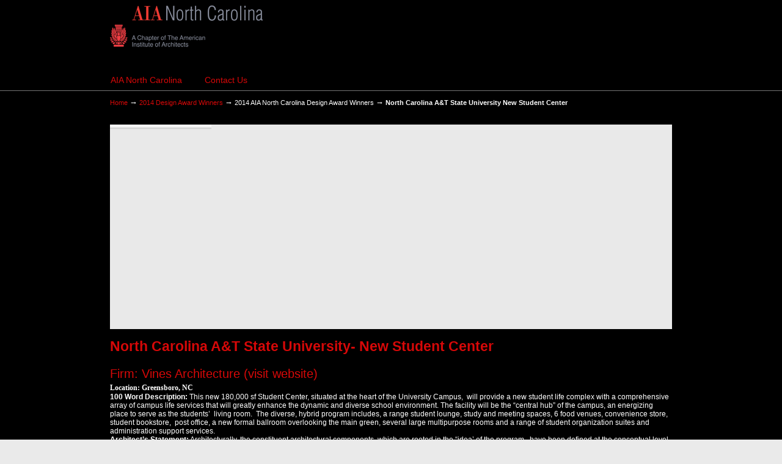

--- FILE ---
content_type: text/html; charset=utf-8
request_url: https://aiancawards.org/north-carolina-at-state-university-new-student-center
body_size: 7329
content:
<html lang="en-US">
<head profile="http://gmpg.org/xfn/11">
  <meta http-equiv="content-type" content="text/html; charset=utf-8">
  <meta name="viewport" content="width=device-width, initial-scale=1.0, maximum-scale=1.0">
  <title>North Carolina A&T State University New Student Center « AIA NC Design Awards</title>
  <link rel="pingback" href="/xmlrpc.php">
  <link rel="alternate" type="application/rss+xml" title="AIA NC Design Awards » Feed" href="/feed/">
  <link rel="alternate" type="application/rss+xml" title="AIA NC Design Awards » Comments Feed" href="/comments/feed/">
  <link rel="alternate" type="application/rss+xml" title="AIA NC Design Awards » North Carolina A&T State University New Student Center Comments Feed" href="/north-carolina-at-state-university-new-student-center/feed/">
  <link rel="stylesheet" id="rs-plugin-settings-css" href="/wp-content/plugins/revslider/rs-plugin/css/settings.css?rev=4.3.1&ver=4.0" type="text/css" media="all">
  <style type="text/css">
  /*<![CDATA[*/
  .tp-caption a {
  color:#ff7302;
  text-shadow:none;
  -webkit-transition:all 0.2s ease-out;
  -moz-transition:all 0.2s ease-out;
  -o-transition:all 0.2s ease-out;
  -ms-transition:all 0.2s ease-out;
  }

  .tp-caption a:hover {
  color:#ffa902;
  }
  /*]]>*/
  </style>
  <link rel="stylesheet" id="rs-captions-css" href="/wp-content/plugins/revslider/rs-plugin/css/dynamic-captions.css?rev=4.3.1&ver=4.0" type="text/css" media="all">
  <link rel="stylesheet" id="wp125style-css" href="/wp-content/plugins/wp125/wp125.css?ver=4.0" type="text/css" media="all">
  <link rel="stylesheet" id="u-design-reset-css" href="/wp-content/themes/u-design/styles/common-css/reset.css?ver=1.0" type="text/css" media="screen">
  <link rel="stylesheet" id="u-design-text-css" href="/wp-content/themes/u-design/styles/style1/css/text.css?ver=1.0" type="text/css" media="screen">
  <link rel="stylesheet" id="u-design-grid-960-css" href="/wp-content/themes/u-design/styles/common-css/960.css?ver=1.0" type="text/css" media="screen">
  <link rel="stylesheet" id="u-design-superfish_menu-css" href="/wp-content/themes/u-design/scripts/superfish-menu/css/superfish.css?ver=1.7.2" type="text/css" media="screen">
  <link rel="stylesheet" id="u-design-pretty_photo-css" href="/wp-content/themes/u-design/scripts/prettyPhoto/css/prettyPhoto.css?ver=3.1.5" type="text/css" media="screen">
  <link rel="stylesheet" id="u-design-style-css" href="/wp-content/themes/u-design/styles/style1/css/style.css?ver=2.4.4" type="text/css" media="screen">
  <link rel="stylesheet" id="u-design-custom-style-css" href="/wp-content/themes/u-design/styles/custom/custom_style.css?ver=2.4.4.287" type="text/css" media="screen">
  <link rel="stylesheet" id="u-design-responsive-css" href="/wp-content/themes/u-design/styles/common-css/responsive.css?ver=2.4.4" type="text/css" media="screen">
  <link rel="stylesheet" id="u-design-style-orig-css" href="/wp-content/themes/u-design/style.css?ver=2.4.4" type="text/css" media="screen">
  <link rel="stylesheet" id="wp-pagenavi-css" href="/wp-content/plugins/wp-pagenavi/pagenavi-css.css?ver=2.70" type="text/css" media="all">
  <script type="text/javascript" src="/wp-includes/js/jquery/jquery.js?ver=1.11.1"></script>
  <script type="text/javascript" src="/wp-includes/js/jquery/jquery-migrate.min.js?ver=1.2.1"></script>
  <script type="text/javascript" src="/wp-content/plugins/revslider/rs-plugin/js/jquery.themepunch.plugins.min.js?rev=4.3.1&ver=4.0"></script>
  <script type="text/javascript" src="/wp-content/plugins/revslider/rs-plugin/js/jquery.themepunch.revolution.min.js?rev=4.3.1&ver=4.0"></script>
  <link rel="EditURI" type="application/rsd+xml" title="RSD" href="/xmlrpc.php?rsd">
  <link rel="wlwmanifest" type="application/wlwmanifest+xml" href="/wp-includes/wlwmanifest.xml">
  <link rel="prev" title="North Carolina Civil War History Center" href="/north-carolina-civil-war-history-center/">
  <link rel="next" title="Grace STEM Academy" href="/grace-stem-academy/">
  <link rel="canonical" href="/north-carolina-at-state-university-new-student-center/">
  <link rel="shortlink" href="/?p=637">
</head>
<body class="single single-post postid-637 single-format-standard u-design-responsive-on u-design-menu-drop-shadows-on top-bg-color-dark main-content-bg-dark no_title_section wpb-js-composer js-comp-ver-4.0.3 vc_responsive">
  <div id="wrapper-1" class="pngfix">
    <div id="top-wrapper">
      <div id="top-elements" class="container_24">
        <div id="logo" class="grid_14">
          <div class="site-name">
            <a title="AIA NC Design Awards" class="pngfix" href="/">AIA NC Design Awards</a>
          </div>
        </div>
        <div id="slogan" class="grid_17"></div>
      </div>
      <div class="clear"></div>
      <div id="main-menu" class="pngfix">
        <div id="dropdown-holder" class="container_24">
          <div id="navigation-menu" class="navigation-menu">
            <ul id="main-top-menu" class="sf-menu">
              <li id="menu-item-73" class="menu-item menu-item-type-post_type menu-item-object-page menu-item-has-children menu-item-73">
                <a href="/aia-north-carolina/"><span>AIA North Carolina</span></a>
                <ul class="sub-menu">
                  <li id="menu-item-78" class="menu-item menu-item-type-post_type menu-item-object-page menu-item-has-children menu-item-78">
                    <a href="/aia-north-carolina/design-awards/"><span>Design Awards</span></a>
                    <ul class="sub-menu">
                      <li id="menu-item-622" class="menu-item menu-item-type-post_type menu-item-object-page menu-item-622"><a href="/aia-north-carolina/design-awards/2014-design-award-winners/"><span>2014 Design Award Winners</span></a></li>
                      <li id="menu-item-455" class="menu-item menu-item-type-custom menu-item-object-custom menu-item-455"><span>All 2014 Design Awards Entries</span></li>
                      <li id="menu-item-79" class="menu-item menu-item-type-post_type menu-item-object-page menu-item-79"><a href="/aia-north-carolina/design-awards/2013-design-award-winners/"><span>2013 Design Award Winners</span></a></li>
                    </ul>
                  </li>
                  <li id="menu-item-80" class="menu-item menu-item-type-post_type menu-item-object-page menu-item-has-children menu-item-80">
                    <a href="/aia-north-carolina/residential-design-awards/"><span>Residential Design Awards</span></a>
                    <ul class="sub-menu">
                      <li id="menu-item-832" class="menu-item menu-item-type-post_type menu-item-object-page menu-item-832"><a href="/aia-north-carolina/residential-design-awards/2014-residential-design-award-winners/"><span>2014 Residential Design Award Winners</span></a></li>
                      <li id="menu-item-456" class="menu-item menu-item-type-custom menu-item-object-custom menu-item-456"><span>All 2014 Residential Design Award Entries</span></li>
                      <li id="menu-item-81" class="menu-item menu-item-type-post_type menu-item-object-page menu-item-81"><a href="/aia-north-carolina/residential-design-awards/2013-residential-design-awards/"><span>2013 Residential Design Award Winners</span></a></li>
                    </ul>
                  </li>
                  <li id="menu-item-74" class="menu-item menu-item-type-post_type menu-item-object-page menu-item-has-children menu-item-74">
                    <a href="/aia-north-carolina/aia-north-carolina-chapter-awards/"><span>AIA North Carolina Chapter Awards</span></a>
                    <ul class="sub-menu">
                      <li id="menu-item-75" class="menu-item menu-item-type-post_type menu-item-object-page menu-item-has-children menu-item-75">
                        <a href="/aia-north-carolina/aia-north-carolina-chapter-awards/f-carter-williams-gold-medal/"><span>F. Carter Williams Gold Medal</span></a>
                        <ul class="sub-menu">
                          <li id="menu-item-994" class="menu-item menu-item-type-post_type menu-item-object-page menu-item-994"><a href="/aia-north-carolina/aia-north-carolina-chapter-awards/f-carter-williams-gold-medal/2014-f-carter-williams-gold-medal-winner/"><span>2014 F. Carter Williams Gold Medal Winner</span></a></li>
                          <li id="menu-item-76" class="menu-item menu-item-type-post_type menu-item-object-page menu-item-76"><a href="/aia-north-carolina/aia-north-carolina-chapter-awards/f-carter-williams-gold-medal/2013-f-carter-williams-gold-medal-winner/"><span>2013 F. Carter Williams Gold Medal Winner</span></a></li>
                        </ul>
                      </li>
                      <li id="menu-item-484" class="menu-item menu-item-type-post_type menu-item-object-page menu-item-has-children menu-item-484">
                        <a href="/aia-north-carolina/aia-north-carolina-chapter-awards/aia-north-carolina-firm-award/"><span>AIA North Carolina Firm Award</span></a>
                        <ul class="sub-menu">
                          <li id="menu-item-1007" class="menu-item menu-item-type-post_type menu-item-object-page menu-item-1007"><a href="/aia-north-carolina/aia-north-carolina-chapter-awards/aia-north-carolina-firm-award/2014-firm-award-winner/"><span>2014 Firm Award Winner</span></a></li>
                          <li id="menu-item-491" class="menu-item menu-item-type-post_type menu-item-object-page menu-item-491"><a href="/aia-north-carolina/aia-north-carolina-chapter-awards/aia-north-carolina-firm-award/2013-firm-award-winner/"><span>2013 Firm Award Winner</span></a></li>
                        </ul>
                      </li>
                      <li id="menu-item-482" class="menu-item menu-item-type-post_type menu-item-object-page menu-item-has-children menu-item-482">
                        <a href="/aia-north-carolina/aia-north-carolina-chapter-awards/william-h-deitrick-service-medal/"><span>William H. Deitrick Service Medal</span></a>
                        <ul class="sub-menu">
                          <li id="menu-item-1006" class="menu-item menu-item-type-post_type menu-item-object-page menu-item-1006"><a href="/aia-north-carolina/aia-north-carolina-chapter-awards/william-h-deitrick-service-medal/2014-deitrick-service-medal-winner/"><span>2014 Deitrick Service Medal Winner</span></a></li>
                          <li id="menu-item-515" class="menu-item menu-item-type-post_type menu-item-object-page menu-item-515"><a href="/aia-north-carolina/aia-north-carolina-chapter-awards/william-h-deitrick-service-medal/2013-deitrick-service-medal-winner/"><span>2013 Deitrick Service Medal Winner</span></a></li>
                        </ul>
                      </li>
                      <li id="menu-item-483" class="menu-item menu-item-type-post_type menu-item-object-page menu-item-483"><a href="/aia-north-carolina/aia-north-carolina-chapter-awards/2013-gail-a-lindsey-sustainability-award/"><span>Gail A. Lindsey Sustainability Award</span></a></li>
                      <li id="menu-item-480" class="menu-item menu-item-type-post_type menu-item-object-page menu-item-has-children menu-item-480">
                        <a href="/aia-north-carolina/aia-north-carolina-chapter-awards/legacy-award/"><span>Legacy Award</span></a>
                        <ul class="sub-menu">
                          <li id="menu-item-998" class="menu-item menu-item-type-post_type menu-item-object-page menu-item-998"><a href="/aia-north-carolina/aia-north-carolina-chapter-awards/legacy-award/2014-legacy-award-winner/"><span>2014 Legacy Award Winner</span></a></li>
                          <li id="menu-item-514" class="menu-item menu-item-type-post_type menu-item-object-page menu-item-514"><a href="/aia-north-carolina/aia-north-carolina-chapter-awards/legacy-award/2013-legacy-award-winner/"><span>2013 Legacy Award Winner</span></a></li>
                        </ul>
                      </li>
                      <li id="menu-item-481" class="menu-item menu-item-type-post_type menu-item-object-page menu-item-481"><a href="/aia-north-carolina/aia-north-carolina-chapter-awards/470-2/"><span>Kamphoefner Prize</span></a></li>
                    </ul>
                  </li>
                  <li id="menu-item-551" class="menu-item menu-item-type-post_type menu-item-object-page menu-item-has-children menu-item-551">
                    <a href="/aia-north-carolina/cote-tower-awards/"><span>COTE & Tower Awards</span></a>
                    <ul class="sub-menu">
                      <li id="menu-item-550" class="menu-item menu-item-type-post_type menu-item-object-page menu-item-550"><a href="/aia-north-carolina/tower-award-winners/"><span>Tower Award Winners</span></a></li>
                      <li id="menu-item-552" class="menu-item menu-item-type-post_type menu-item-object-page menu-item-552"><a href="/aia-north-carolina/2013-cote-award-winners/"><span>COTE Award Winners</span></a></li>
                    </ul>
                  </li>
                </ul>
              </li>
              <li id="menu-item-561" class="menu-item menu-item-type-post_type menu-item-object-page menu-item-561"><a href="/contact-us/"><span>Contact Us</span></a></li>
            </ul>
          </div>
        </div>
      </div>
    </div>
    <div class="clear"></div>
    <div id="page-content-title">
      <div id="page-content-header" class="container_24">
        <div id="page-title">
          <h1 class="single-pagetitle">North Carolina A&T State University New Student Center</h1>
        </div>
      </div>
    </div>
    <div class="clear"></div>
    <div id="page-content">
      <div id="breadcrumbs-container" class="container_24">
        <p class="breadcrumbs"><a href="/">Home</a> <span class="breadarrow">→</span> <a href="/aia-north-carolina/design-awards/2014-design-award-winners/" title="Go back to 2014 Design Award Winners">2014 Design Award Winners</a> <span class="breadarrow">→</span> 2014 AIA North Carolina Design Award Winners <span class="breadarrow">→</span> <span class="current_crumb">North Carolina A&T State University New Student Center</span></p>
      </div>
      <div id="content-container" class="container_24">
        <div id="main-content" class="grid_24">
          <div class="main-content-padding">
            <div class="post-637 post type-post status-publish format-standard has-post-thumbnail hentry category-2014-aia-nc-design-award-winners category-aia-north-carolina-design-awards category-portfolio" id="post-637">
              <div class="entry">
                <div id="rev_slider_25_1_wrapper" class="rev_slider_wrapper fullwidthbanner-container" style="margin:0px auto;background-color:#E9E9E9;padding:0px;margin-top:0px;margin-bottom:0px;max-height:350px;">
                  <div id="rev_slider_25_1" class="rev_slider fullwidthabanner" style="display:none;max-height:350px;height:350;">
                    <ul>
                      <li data-transition="slidehorizontal" data-slotamount="7" data-masterspeed="300"><img src="/wp-content/uploads/2014/10/148-12-ENTRY20140126_DIGITALIMAGE_12.jpg" alt="148-12-ENTRY20140126_DIGITALIMAGE_12" data-bgposition="center top" data-bgfit="contain" data-bgrepeat="no-repeat"></li>
                      <li data-transition="slidehorizontal" data-slotamount="7" data-masterspeed="300"><img src="/wp-content/uploads/2014/10/148-11-ENTRY20140126_DIGITALIMAGE_11.jpg" alt="148-11-ENTRY20140126_DIGITALIMAGE_11" data-bgposition="center top" data-bgfit="contain" data-bgrepeat="no-repeat"></li>
                      <li data-transition="slidehorizontal" data-slotamount="7" data-masterspeed="300"><img src="/wp-content/uploads/2014/10/148-10-ENTRY20140126_DIGITALIMAGE_10.jpg" alt="148-10-ENTRY20140126_DIGITALIMAGE_10" data-bgposition="center top" data-bgfit="contain" data-bgrepeat="no-repeat"></li>
                      <li data-transition="slidehorizontal" data-slotamount="7" data-masterspeed="300"><img src="/wp-content/uploads/2014/10/148-9-ENTRY20140126_DIGITALIMAGE_09.jpg" alt="148-9-ENTRY20140126_DIGITALIMAGE_09" data-bgposition="center top" data-bgfit="contain" data-bgrepeat="no-repeat"></li>
                      <li data-transition="slidehorizontal" data-slotamount="7" data-masterspeed="300"><img src="/wp-content/uploads/2014/10/148-8-ENTRY20140126_DIGITALIMAGE_08.jpg" alt="148-8-ENTRY20140126_DIGITALIMAGE_08" data-bgposition="center top" data-bgfit="contain" data-bgrepeat="no-repeat"></li>
                      <li data-transition="slidehorizontal" data-slotamount="7" data-masterspeed="300"><img src="/wp-content/uploads/2014/10/148-7-ENTRY20140126_DIGITALIMAGE_07.jpg" alt="148-7-ENTRY20140126_DIGITALIMAGE_07" data-bgposition="center top" data-bgfit="contain" data-bgrepeat="no-repeat"></li>
                      <li data-transition="slidehorizontal" data-slotamount="7" data-masterspeed="300"><img src="/wp-content/uploads/2014/10/148-6-ENTRY20140126_DIGITALIMAGE_06.jpg" alt="148-6-ENTRY20140126_DIGITALIMAGE_06" data-bgposition="center top" data-bgfit="contain" data-bgrepeat="no-repeat"></li>
                      <li data-transition="slidehorizontal" data-slotamount="7" data-masterspeed="300"><img src="/wp-content/uploads/2014/10/148-5-ENTRY20140126_DIGITALIMAGE_05.jpg" alt="148-5-ENTRY20140126_DIGITALIMAGE_05" data-bgposition="center top" data-bgfit="contain" data-bgrepeat="no-repeat"></li>
                      <li data-transition="slidehorizontal" data-slotamount="7" data-masterspeed="300"><img src="/wp-content/uploads/2014/10/148-4-ENTRY20140126_DIGITALIMAGE_04.jpg" alt="148-4-ENTRY20140126_DIGITALIMAGE_04" data-bgposition="center top" data-bgfit="contain" data-bgrepeat="no-repeat"></li>
                      <li data-transition="slidehorizontal" data-slotamount="7" data-masterspeed="300"><img src="/wp-content/uploads/2014/10/148-3-ENTRY20140126_DIGITALIMAGE_03.jpg" alt="148-3-ENTRY20140126_DIGITALIMAGE_03" data-bgposition="center top" data-bgfit="contain" data-bgrepeat="no-repeat"></li>
                      <li data-transition="slidehorizontal" data-slotamount="7" data-masterspeed="300"><img src="/wp-content/uploads/2014/10/148-2-ENTRY20140126_DIGITALIMAGE_02.jpg" alt="148-2-ENTRY20140126_DIGITALIMAGE_02" data-bgposition="center top" data-bgfit="contain" data-bgrepeat="no-repeat"></li>
                      <li data-transition="slidehorizontal" data-slotamount="7" data-masterspeed="300"><img src="/wp-content/uploads/2014/10/148-1-ENTRY20140126_DIGITALIMAGE_01.jpg" alt="148-1-ENTRY20140126_DIGITALIMAGE_01" data-bgposition="center top" data-bgfit="contain" data-bgrepeat="no-repeat"></li>
                    </ul>
                    <div class="tp-bannertimer"></div>
                  </div>
                </div>
                <script type="text/javascript">
                //<![CDATA[

                                var tpj=jQuery;                         
                                tpj.noConflict();                               
                                var revapi25;
                                
                                tpj(document).ready(function() {
                                                                
                                if(tpj('#rev_slider_25_1').revolution == undefined)
                                        revslider_showDoubleJqueryError('#rev_slider_25_1');
                                else
                                   revapi25 = tpj('#rev_slider_25_1').show().revolution(
                                        {
                                                dottedOverlay:"none",
                                                delay:9000,
                                                startwidth:960,
                                                startheight:350,
                                                hideThumbs:200,
                                                
                                                thumbWidth:100,
                                                thumbHeight:50,
                                                thumbAmount:5,
                                                
                                                navigationType:"bullet",
                                                navigationArrows:"solo",
                                                navigationStyle:"round",
                                                
                                                touchenabled:"on",
                                                onHoverStop:"on",
                                                
                                                swipe_velocity: 0.7,
                                                swipe_min_touches: 1,
                                                swipe_max_touches: 1,
                                                drag_block_vertical: false,
                                                                                                
                                                navigationHAlign:"center",
                                                navigationVAlign:"bottom",
                                                navigationHOffset:0,
                                                navigationVOffset:20,

                                                soloArrowLeftHalign:"left",
                                                soloArrowLeftValign:"center",
                                                soloArrowLeftHOffset:20,
                                                soloArrowLeftVOffset:0,

                                                soloArrowRightHalign:"right",
                                                soloArrowRightValign:"center",
                                                soloArrowRightHOffset:20,
                                                soloArrowRightVOffset:0,
                                                                
                                                shadow:0,
                                                fullWidth:"on",
                                                fullScreen:"off",

                                                spinner:"spinner0",
                                                
                                                stopLoop:"off",
                                                stopAfterLoops:-1,
                                                stopAtSlide:-1,

                                                
                                                shuffle:"off",
                                                
                                                autoHeight:"off",                                               
                                                forceFullWidth:"off",                                           
                                                                                                
                                                                                                
                                                                                                
                                                hideThumbsOnMobile:"off",
                                                hideNavDelayOnMobile:1500,                                              hideBulletsOnMobile:"off",
                                                hideArrowsOnMobile:"off",
                                                hideThumbsUnderResolution:0,
                                                
                                                hideSliderAtLimit:0,
                                                hideCaptionAtLimit:0,
                                                hideAllCaptionAtLilmit:0,
                                                startWithSlide:0,
                                                videoJsPath:"https://aiancawards.org/wp-content/plugins/revslider/rs-plugin/videojs/",
                                                fullScreenOffsetContainer: ""   
                                        });
                                
                                });     //ready
                                
                //]]>
                </script>
                <table cellspacing="0" cellpadding="0">
                  <tbody>
                    <tr>
                      <td valign="middle">
                        <h1><b>North Carolina A&T State University- New Student Center</b></h1>
                      </td>
                    </tr>
                    <tr>
                      <td valign="middle">
                        <h2>Firm: Vines Architecture (<a href="http://www.vinesarc.com">visit website</a>)</h2>
                      </td>
                    </tr>
                    <tr>
                      <td valign="middle"><strong><span style="font-family: Calibri;">Location: Greensboro, NC</span></strong></td>
                    </tr>
                    <tr>
                      <td valign="middle">
<strong>100 Word Description:</strong> This new 180,000 sf Student Center, situated at the heart of the University Campus,  will provide a new student life complex with a comprehensive array of campus life services that will greatly enhance the dynamic and diverse school environment. The facility will be the “central hub” of the campus, an energizing place to serve as the students’  living room.  The diverse, hybrid program includes, a range student lounge, study and meeting spaces, 6 food venues, convenience store, student bookstore,  post office, a new formal ballroom overlooking the main green, several large multipurpose rooms and a range of student organization suites and administration support services.</td>
                    </tr>
                    <tr>
                      <td valign="middle">
<strong>Architect’s Statement:</strong> Architecturally, the constituent architectural components, which are rooted in the “idea’ of the program,  have been defined at the conceptual level as: 1. The “LANDSCAPE’ 2. “PLATES’ 3. “ELEVATED VOLUMES’ 4. The “THREAD’ 5. The “VEIL’1 – LANDSCAPE Based on the idea of the stitching of the two campus greens, the notion of spatial overlap and physical intertwining of building and landscape is a key architectural driver of the project. Conceptually, the ground plane “zone’, which also includes the atrium and the two plazas, is thought of as the social core of the entire facility. The ground plane is a singular element that weaves though the building, reconciles the 12′ grade change over the site, and most importantly, connects the two significant public plazas that terminate each of the greens. The more cellular and enclosed programmatic pieces are “lifted’ to create a highly transparent base in this zone, allowing the space of the plazas to penetrate the building and visually connect the atrium to the landscape. In effect, the plazas, which “shape’ and are “shaped by’ the building, become spatial extensions of the interior space and vice versa. Reinforced by existing patterns of campus circulation and activated by diverse array of seating types to accommodating of a range of group sizes, this “landscape’ element is envisioned as a key collective space of the program – it is at once, “place’ and “path’, interior and exterior. 2 “PLATES/ TRAYS The trays, defined by a 30′ grid arrayed E-W, serve as the overarching framework or scaffolding for the programmatic elements of the project. Lifted above the landscape to the second and third levels, these elements bridge over the landscape ground plane at the mid-zone to define the entry and turn to present a face to both the north and south greens. It deflects subtly at each green terminus and wraps two of the edges of the main plaza space. 3 – ELEVATED VOLUMES Within the otherwise loosely defined programmatic zones, there are several programmatic spaces that require both spatial and acoustical separation and also a more symbolic, formal legibility. These spaces, which include the ballroom, quiet study rooms, the student organizations and the marketplace dining, are elevated, and have clear formal identity. The Ballroom, one of the key formal, collective spaces within in the program, serves as a terminus of the Aggie Village Green. Opaque on the east and west sides, it frames a view of the Aggie Village Green and the future bellower; it is marked by an opened air, covered terrace at the south that reads as an extension of the interior space of the ballroom. The Dining Hall another key collective program component, serves a similar role at the North Green. The meeting rooms, clad in fiber cement shell and lined with wood, cantilever over the plaza near the main entry and serve as a symbolic reminder of the importance of academic pursuits within the Center. Elevated to the third level for privacy, the Student Organizations are defined as a singular element with significant visibility from the key public spaces of the building and the North Plaza and Green. 4 – THREAD The vertical circulation and horizontal tray circulation spaces are defined as a singular element that weaves through the public spaces of the facility and stitches together, both vertically and horizontally, all of the otherwise disparate elements of the program. In addition to its role as the primary circulation and way finding element within the Center, it also contains a range of informal gathering spaces on the horizontal and the sloping (stair/ramp) surfaces. More than simply a circulation element, it is envisioned as a key social and programmatic component of the project, as well as a symbol of the importance of the unification of individual program elements, in both section and in plan. 5 – VEIL The veil is envisioned as an architectural device which loosely envelops the entire facility to define the Center as a singular entity, and similar to the Thread, unifies the diverse range of spaces and elements of this hybridized program. Composed of perforated metal and steel, it is envisioned as a delicate and lightweight element that is elevated above the landscape, to allow the space and materials of the landscape to “slide’ underneath. During the day this permeable scrim serves as a sunscreen on the very long south elevation and at night will emit a soft glow of light and will allow a “reading’ of the programmatic spaces behind. Bracketed in section by the more heavy and earthen materials of the landscape below this more forward looking architecturally element, is seen as a subtle representation of the spirit of progress and the continuing and historic importance of Technology in the development of NCA&T State University. Symbolically these two components- the Landscape and the Veil- “bracket’ and unify all of the activities of the Student Center to define a singular, iconic entity- reflecting the core values outlined by the university and the design team in advance</td>
                    </tr>
                    <tr>
                      <td valign="middle">
<strong>Type of Construction:</strong> Steel frame construction W/ composite metal deck, CIP foundation, slab on grade. Aluminum Curtain wall: low-iron clear glass and low iron fritted glassPerforated Aluminum panels, 1/8â€ over both steel substructure and standard insulated metal panelStandard Integral color, fiber cement panelsPhenolic Wood Veneer PanelsDark Gray Endicott BrickINTERIOR:Terrazzo and Polished concrete floorsRift Cut White Oak Veneer PanelsReclaimed Solid Wood Perforated GFG ceiling panels at AtriumPerforated Metal Scrim as skylight diffuserPainted Perforated Metal Plate over steel frame+ Colored Terrazzo at Monumental StairsLacquered Wall PanelsGypsum / Metal StudsCarpet Tile</td>
                    </tr>
                    <tr>
                      <td>
<strong>Photography:</strong> Vines Architecture</td>
                    </tr>
                  </tbody>
                </table>
                <div class="single-portfolio-postmetadata-divider-top">
                  <div class="divider"></div>
                </div>
                <div class="postmetadata">
                  <span>On October 3, 2014</span>   <span class="categories-link-divider">/  </span> <span class="postmetadata-categories-link">2014 AIA North Carolina Design Award Winners, AIA North Carolina Design Awards, <a href="/category/portfolio/" rel="category tag">Portfolio</a></span>  
                </div>
                <div class="single-portfolio-postmetadata-divider-bottom">
                  <div class="divider"></div>
                </div>
              </div>
            </div>
          </div>
        </div>
      </div>
      <div class="clear"></div>
    </div>
    <div class="clear"></div>
    <div id="footer-bg">
      <div id="footer" class="container_24 footer-top">
        <div id="footer_text" class="grid_20">
          <div>
            © 2014 <strong>AIA North Carolina</strong>
          </div>
        </div>
        <div class="back-to-top">
          <a href="#top">Back to Top</a>
        </div>
      </div>
    </div>
    <div class="clear"></div>
  </div>
   
  <script type="text/javascript" src="https://s0.wp.com/wp-content/js/devicepx-jetpack.js?ver=201444"></script> 
  <script type="text/javascript" src="/wp-content/themes/u-design/scripts/prettyPhoto/js/jquery.prettyPhoto.js?ver=3.1.5"></script> 
  <script type="text/javascript">


  /* <![CDATA[ */
  var pretty_photo_custom_params = {"window_width_to_disable_pp":"0"};
  /* ]]> */
  </script> 
  <script type="text/javascript" src="/wp-content/themes/u-design/scripts/prettyPhoto/custom_params.js?ver=3.1.5"></script> 
  <script type="text/javascript" src="/wp-content/themes/u-design/scripts/superfish-menu/js/superfish.combined.js?ver=1.7.2"></script> 
  <script type="text/javascript">


  /* <![CDATA[ */
  var udesign_script_vars = {"search_widget_placeholder":"Type here to search","remove_fixed_menu_on_mobile":null};
  /* ]]> */
  </script> 
  <script type="text/javascript" src="/wp-content/themes/u-design/scripts/script.js?ver=1.0"></script> 
  <script type="text/javascript" src="/wp-content/themes/u-design/scripts/responsive/selectnav/selectnav.min.js?ver=0.1"></script> 
  <script type="text/javascript">


  /* <![CDATA[ */
  var udesign_selectnav_vars = {"selectnav_menu_label":"Navigation"};
  /* ]]> */
  </script> 
  <script type="text/javascript" src="/wp-content/themes/u-design/scripts/responsive/selectnav/selectnav-options.js?ver=0.1"></script>
<script defer src="https://static.cloudflareinsights.com/beacon.min.js/vcd15cbe7772f49c399c6a5babf22c1241717689176015" integrity="sha512-ZpsOmlRQV6y907TI0dKBHq9Md29nnaEIPlkf84rnaERnq6zvWvPUqr2ft8M1aS28oN72PdrCzSjY4U6VaAw1EQ==" data-cf-beacon='{"version":"2024.11.0","token":"185f73132c9e46a8b56e440083d6248f","r":1,"server_timing":{"name":{"cfCacheStatus":true,"cfEdge":true,"cfExtPri":true,"cfL4":true,"cfOrigin":true,"cfSpeedBrain":true},"location_startswith":null}}' crossorigin="anonymous"></script>
</body>
</html>


--- FILE ---
content_type: text/css;charset=UTF-8
request_url: https://aiancawards.org/wp-content/themes/u-design/styles/custom/custom_style.css?ver=2.4.4.287
body_size: 1207
content:
/* Custom Styles */
body, #page-content-title .title-description { font-family:'Arial'; }
body { font-size:12px; }
h1, h2, h3, h4, h5, h6, #slogan, .single-post-categories { font-family:'Arial'; }
#top-elements { height:110px; }
#logo h1 a, #logo .site-name a { background:transparent url( /wp-content/uploads/2014/03/real-website-logo-small.png ) no-repeat 0 100%; width:250px; height:75px; }       
#slogan { 
    top:100px;
    left:0px;
}
#slogan { font-size:12px; }
.js_on .cufon-on #slogan { font-size:14px; }
#navigation-menu { font-family:'Arial'; }
#navigation-menu { font-size:14px; }
h1 {font-size:1.883em !important; }
h2 {font-size:1.667em !important; }
h3 {font-size:1.5em !important; }
h4 {font-size:1.333em !important; }
h5 {font-size:1.25em !important; }
h6 {font-size:1.083em !important; }
.js_on .cufon-on h1 {font-size:2.3em !important; }
.js_on .cufon-on h2 {font-size:2.18em !important; }
.js_on .cufon-on h3 {font-size:1.883em !important; }
.js_on .cufon-on h4 {font-size:1.667em !important; }
.js_on .cufon-on h5 {font-size:1.5em !important; }
.js_on .cufon-on h6 {font-size:1.333em !important; }

    
#page-content-title #page-title h1,
#page-content-title #page-title h2,
#page-content-title #page-title h3,
#page-content-title #page-title .single-post-categories {margin:0;padding:0;height:0;text-indent:-9000px;}

.js_on .cufon-on #page-content-title #page-title h1,
.js_on .cufon-on #page-content-title #page-title h2,
.js_on .cufon-on #page-content-title #page-title h3,
.js_on .cufon-on #page-content-title #page-title .single-post-categories {margin:0;padding:0;height:0;text-indent:-9000px;}

.post-top h1, .post-top h2, .post-top h3 {font-size:1.5em !important; }
.js_on .cufon-on .post-top h1, .js_on .cufon-on .post-top h2, .post-top h3 {font-size:1.883em !important; }

#sidebarSubnav h3 {font-size:1.25em !important; }
.js_on .cufon-on #sidebarSubnav h3 {font-size:1.5em !important; }

.portfolio-items-wrapper h2 {font-size:1.333em !important; }
.js_on .cufon-on .portfolio-items-wrapper h2 {font-size:1.667em !important; }
h2.portfolio-single-column {font-size:1.667em !important; }
.js_on .cufon-on h2.portfolio-single-column {font-size:2.18em !important; }

h3.bottom-col-title {font-size:1.35em !important; }
.js_on .cufon-on h3.bottom-col-title {font-size:1.6947em !important; }

#gs-header #header-content { width:940px; }
#c2-slider .slide-desc h2, #c2-slider .slide-desc { color:#333333; }
#c2-slider .slide-desc h2 { font-size:1.8em !important; font-family:'Arial'; line-height:1.7; }
#c2-slider .slide-desc p, #c2-slider .slide-desc ul { font-size:1.2em; line-height:1.7; }
#c3-slider .sliding-text { color:#FFFFFF; font-size:1.2em; line-height:1.7; }


    @media screen and (min-width: 720px) {
        #navigation-menu { left: 0; padding-left: 17px; }
    }
    @media screen and (min-width: 960px) {
        #navigation-menu { left: 0; padding-left: 4px; }
    }
    

body, .post-top h2 a, .post-top h3 a, .posts-counter { color:#FFFFFF; }
a, #isotope-options li a:hover, #isotope-options li a.selected { color:#D60808; }
a:hover, .post-top h2 a:hover, .post-top h3 a:hover, #isotope-options li a { color:#777777; }
.custom-formatting li.current_page_item > a, .custom-formatting li.current-menu-item > a, .custom-formatting li.current-cat > a, .custom-formatting li.current > a { color: #777777; }
.custom-formatting li.current_page_item > a:hover, .custom-formatting li.current-menu-item > a:hover,.custom-formatting li.current-cat > a:hover, .custom-formatting li.current > a:hover { color: #D60808; }
h1,h2,h3,h4,h5,h6 { color:#D60808; }
    #top-wrapper { background-color:#000000; }
#slogan, #top-elements .phone-number, #top-elements .social_media_title, #search input.blur, #search input.inputbox_focus { color:#B3B3B3; }
#slogan{ color:#B3B3B3; }
    #gs-header, #piecemaker-header, #c1-header, #c2-header, #c3-header, #rev-slider-header { background-color:#000000; }
#navigation-menu ul.sf-menu > li > a > span { color:#D60808; }
#navigation-menu ul.sf-menu > li.current-menu-item > a > span, #navigation-menu ul.sf-menu > li.current_page_item > a > span { color:#D60808; }
#navigation-menu ul.sf-menu > li.current-menu-item > a > span:hover, #navigation-menu ul.sf-menu > li.current_page_item > a > span:hover { color:#777777; }
#navigation-menu ul.sf-menu > li > a:hover span { color:#777777; }
#page-content-title #page-title h1, .js_on .cufon-on #page-content-title #page-title h1,
#page-content-title #page-title h2, .js_on .cufon-on #page-content-title #page-title h2,
#page-content-title #page-title h3, .js_on .cufon-on #page-content-title #page-title h3,
#page-content-title #page-title .single-post-categories, .js_on .cufon-on #page-content-title #page-title .single-post-categories { color:#D60808; }
    #page-content-title { background-color:#000000; }
    #before-content { background: url("../common-images/home-page-before-content-top.png") repeat-x scroll 0 0; }
    #home-page-content, #page-content, #footer-bg { background: url("../common-images/home-page-content-top.png") repeat-x scroll 0 0; }
    #home-page-content, #page-content, .no_title_section #page-content { background-color:#000000; }
h3.before_cont_title { color:#D60808; }
#before-content { color:#B3B3B3; }
    #before-content { background-color:#000000; }
    #bottom-bg { background-color: #000000; }
h3.bottom-col-title { color: #D60808; }
#bottom, #bottom .textwidget, #bottom #wp-calendar, #bottom .posts-counter { color: #B3B3B3; }
#bottom a { color: #D60808; }
#bottom a:hover { color: #D60808; }
h3.bottom-col-title, #bottom ul.small-thumb li, #bottom .widget_recent_entries li a, #bottom .widget_categories li a, #bottom .widget_pages li a, #bottom .widget_subpages li a, #bottom .widget_archive li a, #bottom .widget_links li a, #bottom .widget_rss li a, #bottom .widget_meta li a, #bottom .loginform li a, #bottom .widget_nav_menu li a {
    background: url("../style1/images/heading_underline.png") repeat-x scroll 0 100% transparent;
}
#bottom .widget_recent_comments li { background: url("../style1/images/heading_underline.png") repeat-x scroll 0 100% transparent; }
    #footer-bg { background-color: #EAEAEA; }
body { background-color: #EAEAEA; }
#footer, #footer_text { color: #797979; }
#footer a, #footer_text a { color: #D60808; }
#footer a:hover, #footer_text a:hover { color: #000000; }


    @media screen and (max-width: 719px) {
        #logo h1 a, #logo .site-name a { background:transparent url( /wp-content/uploads/2014/03/real-website-logo-small.png ) no-repeat 0 100%; height:150px; }
        #wrapper-1, #top-wrapper, #gs-header, #piecemaker-header, #c1-header, #c2-header, #c3-header, #rev-slider-header, #page-content-title, #home-page-content, #page-content, .no_title_section #page-content, #before-content, #bottom-bg, #footer-bg { background-image:none; }
    }
    @media screen and (max-width: 959px) {
        #c2-slider .slide-desc p, #c2-slider .slide-desc ul  { font-size:1.1em; line-height:1.6; }
        ul#c2-slider li ul li { font-size:0.8em; }
    }
    @media screen and (max-width: 480px) {
        #c2-slider .slide-desc h2 { font-size:1.4em !important; line-height:1.5; }
    }
    @media screen and (min-width: 720px) and (max-width: 959px) {
        #c2-slider .slide-desc h2 { font-size:1.7em !important; line-height:1.6; }
    }
 
@media screen and (min-width: 720px) {
    .u-design-fixed-menu-on.fixed-menu #top-wrapper { background-color:#000000; }
}
